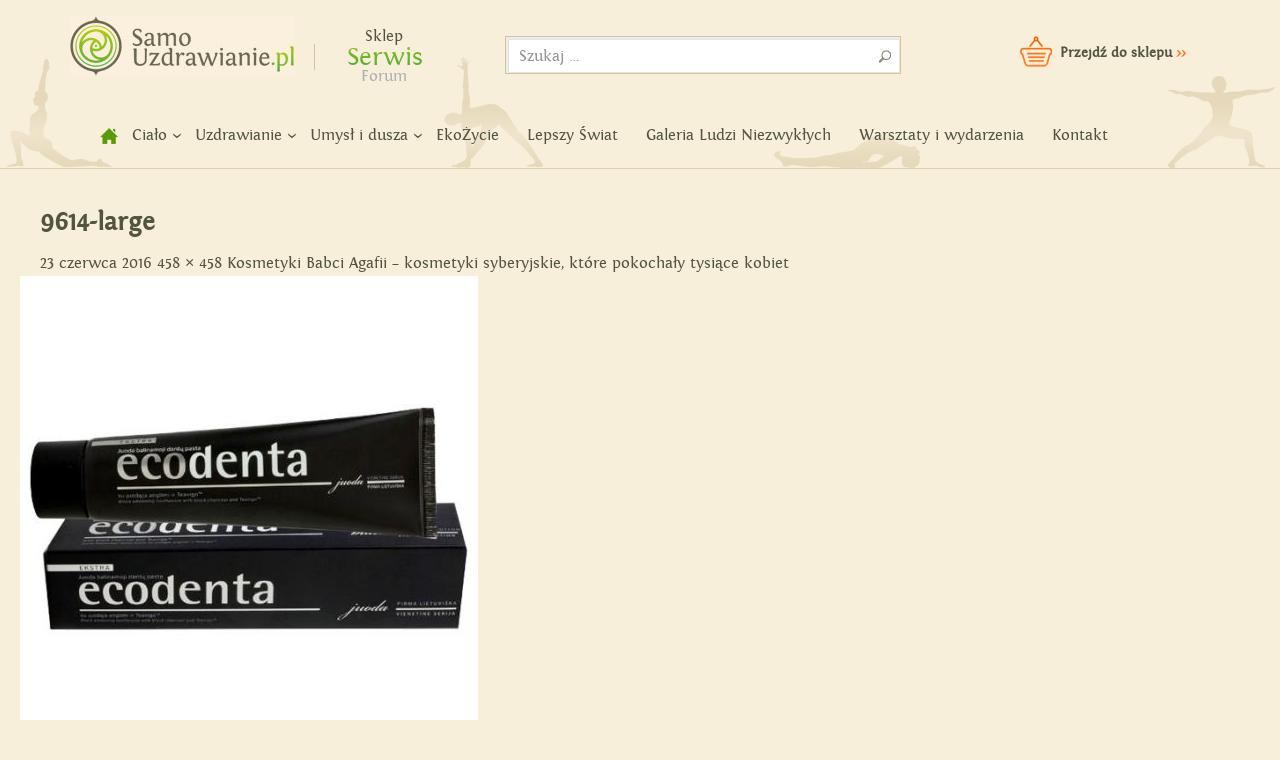

--- FILE ---
content_type: text/html; charset=UTF-8
request_url: https://samouzdrawianie.pl/kosmetyki-syberyjskie-agafii/9614-large/
body_size: 9859
content:
<!DOCTYPE html>
<!--[if IE 7]>
<html class="ie ie7" lang="pl-PL">
<![endif]-->
<!--[if IE 8]>
<html class="ie ie8" lang="pl-PL">
<![endif]-->
<!--[if !(IE 7) | !(IE 8) ]><!-->
<html lang="pl-PL">
<!--<![endif]-->
<head><script>(function(w,i,g){w[g]=w[g]||[];if(typeof w[g].push=='function')w[g].push(i)})
(window,'G-3YR1S0B14F','google_tags_first_party');</script><script async src="/bz4h/"></script>
			<script>
				window.dataLayer = window.dataLayer || [];
				function gtag(){dataLayer.push(arguments);}
				gtag('js', new Date());
				gtag('set', 'developer_id.dYzg1YT', true);
				gtag('config', 'G-3YR1S0B14F');
			</script>
			
	<meta charset="UTF-8">
	<meta name="viewport" content="width=device-width">
	<title>9614-large – Samouzdrawianie - Zmień swoje życie!</title>
	<link rel="profile" href="https://gmpg.org/xfn/11">
	<link rel="pingback" href="https://samouzdrawianie.pl/xmlrpc.php">
	<!--[if lt IE 9]>
	<script src="https://samouzdrawianie.pl/wp-content/themes/samouzdrawianie/js/html5.js"></script>
	<![endif]-->
	<meta name='robots' content='index, follow, max-image-preview:large, max-snippet:-1, max-video-preview:-1' />

	<!-- This site is optimized with the Yoast SEO plugin v20.11 - https://yoast.com/wordpress/plugins/seo/ -->
	<link rel="canonical" href="https://samouzdrawianie.pl/kosmetyki-syberyjskie-agafii/9614-large/" />
	<meta property="og:locale" content="pl_PL" />
	<meta property="og:type" content="article" />
	<meta property="og:title" content="9614-large – Samouzdrawianie - Zmień swoje życie!" />
	<meta property="og:url" content="https://samouzdrawianie.pl/kosmetyki-syberyjskie-agafii/9614-large/" />
	<meta property="og:site_name" content="Samouzdrawianie - Zmień swoje życie!" />
	<meta property="og:image" content="https://samouzdrawianie.pl/kosmetyki-syberyjskie-agafii/9614-large" />
	<meta property="og:image:width" content="458" />
	<meta property="og:image:height" content="458" />
	<meta property="og:image:type" content="image/jpeg" />
	<script type="application/ld+json" class="yoast-schema-graph">{"@context":"https://schema.org","@graph":[{"@type":"WebPage","@id":"https://samouzdrawianie.pl/kosmetyki-syberyjskie-agafii/9614-large/","url":"https://samouzdrawianie.pl/kosmetyki-syberyjskie-agafii/9614-large/","name":"9614-large – Samouzdrawianie - Zmień swoje życie!","isPartOf":{"@id":"http://samouzdrawianie.pl/#website"},"primaryImageOfPage":{"@id":"https://samouzdrawianie.pl/kosmetyki-syberyjskie-agafii/9614-large/#primaryimage"},"image":{"@id":"https://samouzdrawianie.pl/kosmetyki-syberyjskie-agafii/9614-large/#primaryimage"},"thumbnailUrl":"https://samouzdrawianie.pl/wp-content/uploads/2016/06/9614-large.jpg","datePublished":"2016-06-23T08:56:25+00:00","dateModified":"2016-06-23T08:56:25+00:00","breadcrumb":{"@id":"https://samouzdrawianie.pl/kosmetyki-syberyjskie-agafii/9614-large/#breadcrumb"},"inLanguage":"pl-PL","potentialAction":[{"@type":"ReadAction","target":["https://samouzdrawianie.pl/kosmetyki-syberyjskie-agafii/9614-large/"]}]},{"@type":"ImageObject","inLanguage":"pl-PL","@id":"https://samouzdrawianie.pl/kosmetyki-syberyjskie-agafii/9614-large/#primaryimage","url":"https://samouzdrawianie.pl/wp-content/uploads/2016/06/9614-large.jpg","contentUrl":"https://samouzdrawianie.pl/wp-content/uploads/2016/06/9614-large.jpg"},{"@type":"BreadcrumbList","@id":"https://samouzdrawianie.pl/kosmetyki-syberyjskie-agafii/9614-large/#breadcrumb","itemListElement":[{"@type":"ListItem","position":1,"name":"samouzdrawianie.pl","item":"http://samouzdrawianie.pl/"},{"@type":"ListItem","position":2,"name":"Zajmij się swoim ciałem","item":"http://samouzdrawianie.pl/cialo/"},{"@type":"ListItem","position":3,"name":"Kosmetyki Babci Agafii &#8211; kosmetyki syberyjskie, które pokochały tysiące kobiet","item":"http://samouzdrawianie.pl/kosmetyki-syberyjskie-agafii/"},{"@type":"ListItem","position":4,"name":"9614-large"}]},{"@type":"WebSite","@id":"http://samouzdrawianie.pl/#website","url":"http://samouzdrawianie.pl/","name":"Samouzdrawianie - Zmień swoje życie!","description":"Uzdrawianie duszy i ciała","potentialAction":[{"@type":"SearchAction","target":{"@type":"EntryPoint","urlTemplate":"http://samouzdrawianie.pl/?s={search_term_string}"},"query-input":"required name=search_term_string"}],"inLanguage":"pl-PL"}]}</script>
	<!-- / Yoast SEO plugin. -->


<link rel='dns-prefetch' href='//fonts.googleapis.com' />
<link rel="alternate" type="application/rss+xml" title="Samouzdrawianie - Zmień swoje życie! &raquo; Kanał z wpisami" href="https://samouzdrawianie.pl/feed/" />
<link rel="alternate" type="application/rss+xml" title="Samouzdrawianie - Zmień swoje życie! &raquo; Kanał z komentarzami" href="https://samouzdrawianie.pl/comments/feed/" />
<link rel="alternate" type="application/rss+xml" title="Samouzdrawianie - Zmień swoje życie! &raquo; 9614-large Kanał z komentarzami" href="https://samouzdrawianie.pl/kosmetyki-syberyjskie-agafii/9614-large/feed/" />
<script type="text/javascript">
/* <![CDATA[ */
window._wpemojiSettings = {"baseUrl":"https:\/\/s.w.org\/images\/core\/emoji\/15.0.3\/72x72\/","ext":".png","svgUrl":"https:\/\/s.w.org\/images\/core\/emoji\/15.0.3\/svg\/","svgExt":".svg","source":{"concatemoji":"https:\/\/samouzdrawianie.pl\/wp-includes\/js\/wp-emoji-release.min.js?ver=6.5.7"}};
/*! This file is auto-generated */
!function(i,n){var o,s,e;function c(e){try{var t={supportTests:e,timestamp:(new Date).valueOf()};sessionStorage.setItem(o,JSON.stringify(t))}catch(e){}}function p(e,t,n){e.clearRect(0,0,e.canvas.width,e.canvas.height),e.fillText(t,0,0);var t=new Uint32Array(e.getImageData(0,0,e.canvas.width,e.canvas.height).data),r=(e.clearRect(0,0,e.canvas.width,e.canvas.height),e.fillText(n,0,0),new Uint32Array(e.getImageData(0,0,e.canvas.width,e.canvas.height).data));return t.every(function(e,t){return e===r[t]})}function u(e,t,n){switch(t){case"flag":return n(e,"\ud83c\udff3\ufe0f\u200d\u26a7\ufe0f","\ud83c\udff3\ufe0f\u200b\u26a7\ufe0f")?!1:!n(e,"\ud83c\uddfa\ud83c\uddf3","\ud83c\uddfa\u200b\ud83c\uddf3")&&!n(e,"\ud83c\udff4\udb40\udc67\udb40\udc62\udb40\udc65\udb40\udc6e\udb40\udc67\udb40\udc7f","\ud83c\udff4\u200b\udb40\udc67\u200b\udb40\udc62\u200b\udb40\udc65\u200b\udb40\udc6e\u200b\udb40\udc67\u200b\udb40\udc7f");case"emoji":return!n(e,"\ud83d\udc26\u200d\u2b1b","\ud83d\udc26\u200b\u2b1b")}return!1}function f(e,t,n){var r="undefined"!=typeof WorkerGlobalScope&&self instanceof WorkerGlobalScope?new OffscreenCanvas(300,150):i.createElement("canvas"),a=r.getContext("2d",{willReadFrequently:!0}),o=(a.textBaseline="top",a.font="600 32px Arial",{});return e.forEach(function(e){o[e]=t(a,e,n)}),o}function t(e){var t=i.createElement("script");t.src=e,t.defer=!0,i.head.appendChild(t)}"undefined"!=typeof Promise&&(o="wpEmojiSettingsSupports",s=["flag","emoji"],n.supports={everything:!0,everythingExceptFlag:!0},e=new Promise(function(e){i.addEventListener("DOMContentLoaded",e,{once:!0})}),new Promise(function(t){var n=function(){try{var e=JSON.parse(sessionStorage.getItem(o));if("object"==typeof e&&"number"==typeof e.timestamp&&(new Date).valueOf()<e.timestamp+604800&&"object"==typeof e.supportTests)return e.supportTests}catch(e){}return null}();if(!n){if("undefined"!=typeof Worker&&"undefined"!=typeof OffscreenCanvas&&"undefined"!=typeof URL&&URL.createObjectURL&&"undefined"!=typeof Blob)try{var e="postMessage("+f.toString()+"("+[JSON.stringify(s),u.toString(),p.toString()].join(",")+"));",r=new Blob([e],{type:"text/javascript"}),a=new Worker(URL.createObjectURL(r),{name:"wpTestEmojiSupports"});return void(a.onmessage=function(e){c(n=e.data),a.terminate(),t(n)})}catch(e){}c(n=f(s,u,p))}t(n)}).then(function(e){for(var t in e)n.supports[t]=e[t],n.supports.everything=n.supports.everything&&n.supports[t],"flag"!==t&&(n.supports.everythingExceptFlag=n.supports.everythingExceptFlag&&n.supports[t]);n.supports.everythingExceptFlag=n.supports.everythingExceptFlag&&!n.supports.flag,n.DOMReady=!1,n.readyCallback=function(){n.DOMReady=!0}}).then(function(){return e}).then(function(){var e;n.supports.everything||(n.readyCallback(),(e=n.source||{}).concatemoji?t(e.concatemoji):e.wpemoji&&e.twemoji&&(t(e.twemoji),t(e.wpemoji)))}))}((window,document),window._wpemojiSettings);
/* ]]> */
</script>
<style id='wp-emoji-styles-inline-css' type='text/css'>

	img.wp-smiley, img.emoji {
		display: inline !important;
		border: none !important;
		box-shadow: none !important;
		height: 1em !important;
		width: 1em !important;
		margin: 0 0.07em !important;
		vertical-align: -0.1em !important;
		background: none !important;
		padding: 0 !important;
	}
</style>
<link rel='stylesheet' id='crp-style-rounded-thumbs-css' href='https://samouzdrawianie.pl/wp-content/plugins/contextual-related-posts/css/rounded-thumbs.min.css?ver=3.3.3' type='text/css' media='all' />
<style id='crp-style-rounded-thumbs-inline-css' type='text/css'>

			.crp_related.crp-rounded-thumbs a {
			  width: 255px;
			  height: 164px;
			  text-decoration: none;
			}
			.crp_related.crp-rounded-thumbs img {
			  max-width: 255px;
			  margin: auto;
			}
			.crp_related.crp-rounded-thumbs .crp_title {
			  width: 100%;
			}
			
</style>
<link rel='stylesheet' id='wp-tell-a-friend-popup-form-css' href="https://samouzdrawianie.pl/wp-content/plugins/wp-tell-a-friend-popup-form/tell-a-friend.css?ver=6.5.7" type='text/css' media='all' />
<link rel='stylesheet' id='samouzdrawianie-lato-css' href='//fonts.googleapis.com/css?family=Lato%3A300%2C400%2C700%2C900%2C300italic%2C400italic%2C700italic' type='text/css' media='all' />
<link rel='stylesheet' id='genericons-css' href='https://samouzdrawianie.pl/wp-content/themes/samouzdrawianie/genericons/genericons.css?ver=3.0.2' type='text/css' media='all' />
<link rel='stylesheet' id='samouzdrawianie-style-css' href='https://samouzdrawianie.pl/wp-content/themes/samouzdrawianie/style.css?ver=6.5.7' type='text/css' media='all' />
<!--[if lt IE 9]>
<link rel='stylesheet' id='samouzdrawianie-ie-css' href='https://samouzdrawianie.pl/wp-content/themes/samouzdrawianie/css/ie.css?ver=20131205' type='text/css' media='all' />
<![endif]-->
<link rel='stylesheet' id='mobile1180-css' href='https://samouzdrawianie.pl/wp-content/themes/samouzdrawianie/style_1180.css?ver=6.5.7' type='text/css' media='all' />
<link rel='stylesheet' id='mobile960-css' href='https://samouzdrawianie.pl/wp-content/themes/samouzdrawianie/style_960.css?ver=6.5.7' type='text/css' media='all' />
<link rel='stylesheet' id='mobile768-css' href='https://samouzdrawianie.pl/wp-content/themes/samouzdrawianie/style_768.css?ver=6.5.7' type='text/css' media='all' />
<link rel='stylesheet' id='mobile480-css' href='https://samouzdrawianie.pl/wp-content/themes/samouzdrawianie/style_640.css?ver=6.5.7' type='text/css' media='all' />
<link rel='stylesheet' id='mobile320-css' href='https://samouzdrawianie.pl/wp-content/themes/samouzdrawianie/style_320.css?ver=6.5.7' type='text/css' media='all' />
<link rel='stylesheet' id='jquery.lightbox.min.css-css' href='https://samouzdrawianie.pl/wp-content/plugins/wp-jquery-lightbox/styles/lightbox.min.pl_PL.css?ver=1.4.8.2' type='text/css' media='all' />
<link rel='stylesheet' id='tw-recent-posts-widget-css' href="https://samouzdrawianie.pl/wp-content/plugins/tw-recent-posts-widget/tw-recent-posts-widget.css?ver=1.0.5" type='text/css' media='screen' />
<script type="text/javascript" src="https://samouzdrawianie.pl/wp-content/plugins/wp-tell-a-friend-popup-form/tell-a-friend-form.js?ver=6.5.7" id="tell-a-friend-form-js"></script>
<script type="text/javascript" src="https://samouzdrawianie.pl/wp-content/plugins/wp-tell-a-friend-popup-form/tell-a-friend-popup.js?ver=6.5.7" id="tell-a-friend-popup-js"></script>
<script type="text/javascript" src="https://samouzdrawianie.pl/wp-includes/js/jquery/jquery.min.js?ver=3.7.1" id="jquery-core-js"></script>
<script type="text/javascript" src="https://samouzdrawianie.pl/wp-includes/js/jquery/jquery-migrate.min.js?ver=3.4.1" id="jquery-migrate-js"></script>
<script type="text/javascript" src="https://samouzdrawianie.pl/wp-content/themes/samouzdrawianie/js/keyboard-image-navigation.js?ver=20130402" id="samouzdrawianie-keyboard-image-navigation-js"></script>
<link rel="https://api.w.org/" href="https://samouzdrawianie.pl/wp-json/" /><link rel="alternate" type="application/json" href="https://samouzdrawianie.pl/wp-json/wp/v2/media/7573" /><link rel="EditURI" type="application/rsd+xml" title="RSD" href="https://samouzdrawianie.pl/xmlrpc.php?rsd" />
<link rel='shortlink' href='https://samouzdrawianie.pl/?p=7573' />
<link rel="alternate" type="application/json+oembed" href="https://samouzdrawianie.pl/wp-json/oembed/1.0/embed?url=https%3A%2F%2Fsamouzdrawianie.pl%2Fkosmetyki-syberyjskie-agafii%2F9614-large%2F" />
<link rel="alternate" type="text/xml+oembed" href="https://samouzdrawianie.pl/wp-json/oembed/1.0/embed?url=https%3A%2F%2Fsamouzdrawianie.pl%2Fkosmetyki-syberyjskie-agafii%2F9614-large%2F&#038;format=xml" />
<script type='text/javascript' data-cfasync='false'>var _mmunch = {'front': false, 'page': false, 'post': false, 'category': false, 'author': false, 'search': false, 'attachment': false, 'tag': false};_mmunch['post'] = true; _mmunch['postData'] = {"ID":7573,"post_name":"9614-large","post_title":"9614-large","post_type":"attachment","post_author":"6","post_status":"inherit"}; _mmunch['postCategories'] = []; _mmunch['postTags'] = false; _mmunch['postAuthor'] = {"name":"Ania","ID":6};_mmunch['attachment'] = true;</script><script data-cfasync="false" src="//a.mailmunch.co/app/v1/site.js" id="mailmunch-script" data-plugin="mc_mm" data-mailmunch-site-id="385077" async></script>
<!--BEGIN: TRACKING CODE MANAGER (v2.0.16) BY INTELLYWP.COM IN HEAD//-->
<script>(function() {
var _fbq = window._fbq || (window._fbq = []);
if (!_fbq.loaded) {
var fbds = document.createElement('script');
fbds.async = true;
fbds.src = '//connect.facebook.net/en_US/fbds.js';
var s = document.getElementsByTagName('script')[0];
s.parentNode.insertBefore(fbds, s);
_fbq.loaded = true;
}
_fbq.push(['addPixelId', '1190081057684397']);
})();
window._fbq = window._fbq || [];
window._fbq.push(['track', 'PixelInitialized', {}]);
</script>
<noscript><img height="1" width="1" alt="" src="https://www.facebook.com/tr?id=1190081057684397&ev=PixelInitialized" /></noscript>
<!--END: https://wordpress.org/plugins/tracking-code-manager IN HEAD//--><script type="text/javascript" src="https://samouzdrawianie.pl/wp-includes/js/tw-sack.min.js?ver=1.6.1" id="sack-js"></script>
	<style type="text/css" media="screen">
		@import url(https://fonts.googleapis.com/css?family=Roboto:700&subset=latin-ext);
	</style>
	<div id="fb-root"></div>
<script>(function(d, s, id) {
  var js, fjs = d.getElementsByTagName(s)[0];
  if (d.getElementById(id)) return;
  js = d.createElement(s); js.id = id;
  js.src = "//connect.facebook.net/pl_PL/all.js#xfbml=1";
  fjs.parentNode.insertBefore(js, fjs);
}(document, 'script', 'facebook-jssdk'));
/*
jQuery(window).load(function () {
var head = jQuery("aside.facebook iframe").contents().find("head");
var css = '<style type="text/css">' +
          'div.pluginFacepileConnectConnected ul.uiList li{outline:1px solid red;} ' +
          '</style>';
jQuery(head).append(css);
});*/
/*
jQuery("iframe#fb-box").ready(function (){
var head = jQuery("iframe#fb-box").contents().find("head");
var css = '<style type="text/css">' +
          'div.pluginFacepile ul.uiList li{outline:1px solid red;} ' +
          '</style>';
jQuery(head).append(css);
});
*/
</script>
<meta name="google-site-verification" content="nWWaZ_ZcNLnv8ULpkETEqksCg7IDr1AwRPW8efyw1gw" />
<script type="text/javascript">

  var _gaq = _gaq || [];
  _gaq.push(['_setAccount', 'UA-30658108-1']);
  _gaq.push(['_trackPageview']);

  (function() {
    var ga = document.createElement('script'); ga.type = 'text/javascript'; ga.async = true;
    ga.src = ('https:' == document.location.protocol ? 'https://ssl' : 'http://www') + '.google-analytics.com/ga.js';
    var s = document.getElementsByTagName('script')[0]; s.parentNode.insertBefore(ga, s);
  })();

</script>
</head>

<body class="attachment attachment-template-default single single-attachment postid-7573 attachmentid-7573 attachment-jpeg group-blog masthead-fixed full-width singular">
	<div id="fb-root"></div>
<script>(function(d, s, id) {
  var js, fjs = d.getElementsByTagName(s)[0];
  if (d.getElementById(id)) return;
  js = d.createElement(s); js.id = id;
  js.src = "//connect.facebook.net/pl_PL/all.js#xfbml=1&appId=731717200177313";
  fjs.parentNode.insertBefore(js, fjs);
}(document, 'script', 'facebook-jssdk'));</script>
	<div id="screen-res">res:</div>
<div id="page" class="hfeed site">
	
	<header id="masthead" class="site-header" role="banner">
		<div class="header-main">
			<h1 class="site-title"><a href="https://samouzdrawianie.pl/" rel="home">Samouzdrawianie - Zmień swoje życie!</a></h1>
			<div id="header-fb-like-button">
			
			<div class="fb-like" data-href="https://www.facebook.com/SamoUzdrawianie" data-width="120" data-layout="button_count" data-action="like" data-show-faces="false" data-share="true"></div>
			</div>
                        
                        <div id="site-switcher">
                            <ul>
                                <li><a href="https://www.bee.pl/">Sklep</a></li>
                                <li class="active">Serwis</li>
                                <li><a href="" style="color: rgb(175, 175, 175)" title="Dostępne wkrótce">Forum</a></li>
                            </ul>
                        </div>
                        
                        <div id="search-container">
                            <div class="search-box">
                                    <form role="search" method="get" class="search-form" action="https://samouzdrawianie.pl/">
				<label>
					<span class="screen-reader-text">Szukaj:</span>
					<input type="search" class="search-field" placeholder="Szukaj &hellip;" value="" name="s" />
				</label>
				<input type="submit" class="search-submit" value="Szukaj" />
			</form> </div>
                        </div>
                        
                        <div id="header-cart">
                            <a href="https://www.bee.pl/">Przejdź do sklepu <span>>></span></a>
                        </div>
                        
			<nav id="primary-navigation" class="site-navigation primary-navigation" role="navigation">
				<div id="menu-header-mobile"><div id="menu-header-mobile-container" class="collapse">Menu</div></div>
				<div class="menu-menu-container"><ul id="menu-menu" class="nav-menu"><li id="menu-item-5004" class="menu-item menu-item-type-custom menu-item-object-custom menu-item-home menu-item-5004"><a title="Strona główna" href="https://samouzdrawianie.pl">home</a></li>
<li id="menu-item-33" class="menu-item menu-item-type-taxonomy menu-item-object-category menu-item-has-children menu-item-33"><a href="https://samouzdrawianie.pl/cialo/">Ciało</a>
<ul class="sub-menu">
	<li id="menu-item-36" class="menu-item menu-item-type-taxonomy menu-item-object-category menu-item-36"><a href="https://samouzdrawianie.pl/cialo/sposoby-na-zdrowie/">Sposoby na zdrowie</a></li>
	<li id="menu-item-897" class="menu-item menu-item-type-taxonomy menu-item-object-category menu-item-897"><a href="https://samouzdrawianie.pl/cialo/joga/">Joga</a></li>
	<li id="menu-item-37" class="menu-item menu-item-type-taxonomy menu-item-object-category menu-item-37"><a href="https://samouzdrawianie.pl/cialo/odchudzanie/">Odchudzanie</a></li>
	<li id="menu-item-35" class="menu-item menu-item-type-taxonomy menu-item-object-category menu-item-35"><a href="https://samouzdrawianie.pl/cialo/oczyszczanie-organizmu/">Oczyszczanie organizmu</a></li>
	<li id="menu-item-34" class="menu-item menu-item-type-taxonomy menu-item-object-category menu-item-34"><a href="https://samouzdrawianie.pl/cialo/zdrowe-odzywianie/">Zdrowe odżywianie</a></li>
	<li id="menu-item-270" class="menu-item menu-item-type-taxonomy menu-item-object-category menu-item-270"><a href="https://samouzdrawianie.pl/cialo/super-zywnosc/">Super żywność</a></li>
	<li id="menu-item-5109" class="menu-item menu-item-type-taxonomy menu-item-object-category menu-item-5109"><a href="https://samouzdrawianie.pl/cialo/piec-przemian-zajmij-sie-swoim-cialem2/">Pięć Przemian</a></li>
</ul>
</li>
<li id="menu-item-38" class="menu-item menu-item-type-taxonomy menu-item-object-category menu-item-has-children menu-item-38"><a href="https://samouzdrawianie.pl/uzdrawianie/">Uzdrawianie</a>
<ul class="sub-menu">
	<li id="menu-item-39" class="menu-item menu-item-type-taxonomy menu-item-object-category menu-item-39"><a href="https://samouzdrawianie.pl/uzdrawianie/akupunktura-akupresura-refleksologia/">Akupunktura, akupresura, refleksologia</a></li>
	<li id="menu-item-40" class="menu-item menu-item-type-taxonomy menu-item-object-category menu-item-40"><a href="https://samouzdrawianie.pl/uzdrawianie/reiki-i-praca-z-energia/">Reiki i praca z energią</a></li>
	<li id="menu-item-42" class="menu-item menu-item-type-taxonomy menu-item-object-category menu-item-42"><a href="https://samouzdrawianie.pl/uzdrawianie/radykalne-wybaczanie/">Radykalne wybaczanie</a></li>
	<li id="menu-item-44" class="menu-item menu-item-type-taxonomy menu-item-object-category menu-item-44"><a href="https://samouzdrawianie.pl/cialo/masaz-i-praca-z-cialem/">Masaż i praca z ciałem</a></li>
	<li id="menu-item-845" class="menu-item menu-item-type-taxonomy menu-item-object-category menu-item-845"><a href="https://samouzdrawianie.pl/uzdrawianie/medycyna-dalekiego-wschodu/">Medycyna Dalekiego Wschodu</a></li>
	<li id="menu-item-5110" class="menu-item menu-item-type-taxonomy menu-item-object-category menu-item-5110"><a href="https://samouzdrawianie.pl/uzdrawianie/leczenie-i-profilaktyka-raka/">Leczenie i profilaktyka raka</a></li>
	<li id="menu-item-5111" class="menu-item menu-item-type-taxonomy menu-item-object-category menu-item-5111"><a href="https://samouzdrawianie.pl/uzdrawianie/szamanizm-i-huna/">Szamanizm i huna</a></li>
	<li id="menu-item-5112" class="menu-item menu-item-type-taxonomy menu-item-object-category menu-item-5112"><a href="https://samouzdrawianie.pl/uzdrawianie/uzdrawianie-dzwiekiem-alternatywne-metody-uzdrawiania/">Uzdrawianie dźwiękiem</a></li>
</ul>
</li>
<li id="menu-item-45" class="menu-item menu-item-type-taxonomy menu-item-object-category menu-item-has-children menu-item-45"><a href="https://samouzdrawianie.pl/umysl-i-dusza/">Umysł i dusza</a>
<ul class="sub-menu">
	<li id="menu-item-46" class="menu-item menu-item-type-taxonomy menu-item-object-category menu-item-46"><a href="https://samouzdrawianie.pl/umysl-i-dusza/moc-umyslu/">Moc umysłu</a></li>
	<li id="menu-item-47" class="menu-item menu-item-type-taxonomy menu-item-object-category menu-item-47"><a href="https://samouzdrawianie.pl/umysl-i-dusza/psychika-i-dusza/">Psychika i dusza</a></li>
	<li id="menu-item-48" class="menu-item menu-item-type-taxonomy menu-item-object-category menu-item-48"><a href="https://samouzdrawianie.pl/umysl-i-dusza/relacje-miedzyludzkie/">Relacje międzyludzkie</a></li>
</ul>
</li>
<li id="menu-item-49" class="menu-item menu-item-type-taxonomy menu-item-object-category menu-item-49"><a href="https://samouzdrawianie.pl/ekozycie/">EkoŻycie</a></li>
<li id="menu-item-5108" class="menu-item menu-item-type-taxonomy menu-item-object-category menu-item-5108"><a href="https://samouzdrawianie.pl/lepszy-swiat/">Lepszy Świat</a></li>
<li id="menu-item-5106" class="menu-item menu-item-type-taxonomy menu-item-object-category menu-item-5106"><a href="https://samouzdrawianie.pl/galeria-ludzi-niezwyklych/">Galeria Ludzi Niezwykłych</a></li>
<li id="menu-item-5107" class="menu-item menu-item-type-taxonomy menu-item-object-category menu-item-5107"><a href="https://samouzdrawianie.pl/warsztaty-wydarzenia/">Warsztaty i wydarzenia</a></li>
<li id="menu-item-1176" class="menu-item menu-item-type-post_type menu-item-object-page menu-item-1176"><a href="https://samouzdrawianie.pl/kontakt/">Kontakt</a></li>
</ul></div>			</nav>
		</div>

		
	</header><!-- #masthead -->

	<div id="main" class="site-main">
	<section id="primary" class="content-area image-attachment">
		<div id="content" class="site-content" role="main">

				<article id="post-7573" class="post-7573 attachment type-attachment status-inherit hentry">
				<header class="entry-header">
					<h1 class="entry-title">9614-large</h1>
					<div class="entry-meta">

						<span class="entry-date"><time class="entry-date" datetime="2016-06-23T10:56:25+02:00">23 czerwca 2016</time></span>

						<span class="full-size-link"><a href="https://samouzdrawianie.pl/wp-content/uploads/2016/06/9614-large.jpg">458 &times; 458</a></span>

						<span class="parent-post-link"><a href="https://samouzdrawianie.pl/kosmetyki-syberyjskie-agafii/" rel="gallery">Kosmetyki Babci Agafii &#8211; kosmetyki syberyjskie, które pokochały tysiące kobiet</a></span>
											</div><!-- .entry-meta -->
				</header><!-- .entry-header -->

				<div class="entry-content">
					<div class="entry-attachment">
						<div class="attachment">
							<a href="https://samouzdrawianie.pl/kosmetyki-syberyjskie-agafii/2486-thickbox/" rel="attachment"><img width="458" height="458" src="https://samouzdrawianie.pl/wp-content/uploads/2016/06/9614-large.jpg" class="attachment-810x810 size-810x810" alt="" decoding="async" fetchpriority="high" srcset="https://samouzdrawianie.pl/wp-content/uploads/2016/06/9614-large.jpg 458w, https://samouzdrawianie.pl/wp-content/uploads/2016/06/9614-large-150x150.jpg 150w, https://samouzdrawianie.pl/wp-content/uploads/2016/06/9614-large-300x300.jpg 300w, https://samouzdrawianie.pl/wp-content/uploads/2016/06/9614-large-164x164.jpg 164w" sizes="(max-width: 458px) 100vw, 458px" /></a>						</div><!-- .attachment -->

											</div><!-- .entry-attachment -->

					<div class='mailmunch-forms-before-post' style='display: none !important;'></div></div>
<div class="article-bottom">
<div class="extra_info"></div>
</p><div class='mailmunch-forms-in-post-middle' style='display: none !important;'></div><div class='mailmunch-forms-after-post' style='display: none !important;'></div><div class="fb-like" data-href="https://samouzdrawianie.pl/kosmetyki-syberyjskie-agafii/9614-large/" data-layout="button_count" data-action="like" data-show-faces="false" data-share="false"></div>				</div><!-- .entry-content -->
			</article><!-- #post-## -->

			<nav id="image-navigation" class="navigation image-navigation">
				<div class="nav-links">
				<a href='https://samouzdrawianie.pl/kosmetyki-syberyjskie-agafii/3954-large/'><div class="previous-image">Previous Image</div></a>				<a href='https://samouzdrawianie.pl/kosmetyki-syberyjskie-agafii/essential-lavender-oil-and-dry-lavender-flowers/'><div class="next-image">Next Image</div></a>				</div><!-- .nav-links -->
			</nav><!-- #image-navigation -->

			
<div id="disqus_thread"></div>

		
		</div><!-- #content -->
	</section><!-- #primary -->

<div id="secondary">
		<h2 class="site-description">Uzdrawianie duszy i ciała</h2>
	
		<nav role="navigation" class="navigation site-navigation secondary-navigation">
		<div class="menu-menu-2-container"><ul id="menu-menu-2" class="menu"><li id="menu-item-190" class="menu-item menu-item-type-taxonomy menu-item-object-category menu-item-190"><a href="https://samouzdrawianie.pl/galeria-ludzi-niezwyklych/">Galeria Ludzi Niezwykłych</a></li>
<li id="menu-item-1906" class="menu-item menu-item-type-custom menu-item-object-custom menu-item-1906"><a href="https://ekobiznes.pl/">EkoBiznes</a></li>
<li id="menu-item-224" class="menu-item menu-item-type-taxonomy menu-item-object-category menu-item-224"><a href="https://samouzdrawianie.pl/warsztaty-wydarzenia/">Warsztaty i wydarzenia</a></li>
</ul></div>	</nav>
	
		<div id="primary-sidebar" class="primary-sidebar widget-area" role="complementary">
		<aside id="text-3" class="widget-odd widget-first widget-1 newsletter widget widget_text">			<div class="textwidget"><div class="widget-content"><div class="newsletter-box">
<div class="newsletter-title">Zapisz się na newsletter i bądź na bieżąco</div>
<form accept-charset="utf-8" action="https://samouzdrawianie.us5.list-manage.com/subscribe/post"
    method="post" name="mc-embedded-subscribe-form">
		<input type="hidden" name="u" value="bc54baa6f1f8a359b89c7f4f9">
		<input type="hidden" name="id" value="27ad12367c">
		
				<input type="text" class="wf-input" name="MERGE1" id="MERGE1" value="wpisz swoje imię..." onblur="if(this.value == '') { this.value = 'wpisz swoje imię...'; }" onfocus="if(this.value == 'wpisz swoje imię...') { this.value = ''; }"></input>
				<input type="text" name="MERGE0" id="MERGE0" class="email" value="wpisz swój e-mail..." onblur="if(this.value == '') { this.value = 'wpisz swój e-mail...'; }" onfocus="if(this.value == 'wpisz swój e-mail...') { this.value = ''; }">
        <input class="submit gradient" type="submit" value="Zapisz się" title="Zapisz się" name="submit">
    </form>
<div class="newsletter-extra"><p>Nowości wprost na Twoją skrzynkę.</p>
<p>Nikomu nie udostępniamy adresów e-mail.</p></div>
</div></div>
		</aside><aside id="tw-recent-posts-2" class="widget-even widget-2 recent_post widget tw-recent-posts"><h2 class="widget-title">Popularne tematy</h2>
<div class="featured-posts textwidget">
	<div class="featured-post">

			<h4>
            <a href="https://samouzdrawianie.pl/zywnosc-prosto-rolnika-teraz/" rel="bookmark" title="Żywność prosto od rolnika? Teraz tak!">
                Żywność prosto od rolnika? Teraz tak!            </a>
        </h4>
	
	
			<a href="https://samouzdrawianie.pl/zywnosc-prosto-rolnika-teraz/">
            <img width="100" height="65" src="https://samouzdrawianie.pl/wp-content/uploads/2017/01/rolnik-255x164.jpg" class="alignleft wp-post-image" alt="" title="" decoding="async" loading="lazy" />        </a>
	
	
		<div class="clear"></div>
	</div>
	<div class="featured-post">

			<h4>
            <a href="https://samouzdrawianie.pl/prawo-przyciagania-dla-zagubionych/" rel="bookmark" title="Z powrotem na szlak. Prawo przyciągania dla zagubionych">
                Z powrotem na szlak. Prawo przyciągania dla zagubionych            </a>
        </h4>
	
	
			<a href="https://samouzdrawianie.pl/prawo-przyciagania-dla-zagubionych/">
            <img width="100" height="65" src="https://samouzdrawianie.pl/wp-content/uploads/2012/07/z-powrotem-na-szlak-255x164.jpg" class="alignleft wp-post-image" alt="" title="" decoding="async" loading="lazy" />        </a>
	
	
		<div class="clear"></div>
	</div>
	<div class="featured-post">

			<h4>
            <a href="https://samouzdrawianie.pl/jak-poprawic-trawienie-3/" rel="bookmark" title="Jak poprawić trawienie &#8211; wskazówki Pięciu Przemian">
                Jak poprawić trawienie &#8211; wskazówki Pięciu Przemian            </a>
        </h4>
	
	
			<a href="https://samouzdrawianie.pl/jak-poprawic-trawienie-3/">
            <img width="100" height="65" src="https://samouzdrawianie.pl/wp-content/uploads/2013/04/jak-poprawic-trawienie-255x164.jpg" class="alignleft wp-post-image" alt="" title="" decoding="async" loading="lazy" />        </a>
	
	
		<div class="clear"></div>
	</div>
</div>
</aside><aside id="text-2" class="widget-odd widget-3 facebook widget widget_text"><h2 class="widget-title">Znajdź nas na facebooku</h2>			<div class="textwidget"><div class="fb-like-box" data-href="https://www.facebook.com/SamoUzdrawianie" data-width="255" data-height="258" data-colorscheme="light" data-show-faces="true" data-header="false" data-stream="false" data-show-border="true"></div></div>
		</aside><aside id="black-studio-tinymce-3" class="widget-even widget-4 forum widget widget_black_studio_tinymce"><h2 class="widget-title">Zobacz produkty, które Cię zainteresują:</h2><div class="textwidget"><ul>
<li><a href="https://www.alezielonysklep.pl/9352-ksiazki">Książki o zdrowiu &gt; </a></li>
<li><a href="https://www.alezielonysklep.pl/9249-superfoods">Superfoods &gt;</a></li>
<li><a href="https://www.alezielonysklep.pl/9309-naturalne-kosmetyki">Naturalne kosmetyki &gt;</a></li>
</ul>
</div></aside><aside id="text-10" class="widget-odd widget-5 facebook widget widget_text"><h2 class="widget-title">Znajdź nas na facebooku</h2>			<div class="textwidget"><div class="fb-like-box" data-href="https://www.facebook.com/SamoUzdrawianie" data-width="255" data-height="258" data-colorscheme="light" data-show-faces="true" data-header="false" data-stream="false" data-show-border="true"></div>
</div>
		</aside><aside id="custom_html-2" class="widget_text widget-even widget-6 newsletter widget widget_custom_html"><div class="textwidget custom-html-widget"><div class="widget-content"><div class="newsletter-box">
<div class="newsletter-title">Zapisz się na newsletter i bądź na bieżąco</div>
<form accept-charset="utf-8" action="https://samouzdrawianie.us5.list-manage.com/subscribe/post"
    method="post" name="mc-embedded-subscribe-form">
		<input type="hidden" name="u" value="bc54baa6f1f8a359b89c7f4f9">
		<input type="hidden" name="id" value="27ad12367c">
		
				<input type="text" class="wf-input" name="MERGE1" id="MERGE1" value="wpisz swoje imię..." onblur="if(this.value == '') { this.value = 'wpisz swoje imię...'; }" onfocus="if(this.value == 'wpisz swoje imię...') { this.value = ''; }"/>
				<input type="text" name="MERGE0" id="MERGE0" class="email" value="wpisz swój e-mail..." onblur="if(this.value == '') { this.value = 'wpisz swój e-mail...'; }" onfocus="if(this.value == 'wpisz swój e-mail...') { this.value = ''; }"/>
<input class="submit gradient" type="submit" value="Zapisz się" title="Zapisz się" name="submit"/>
</form>
<div class="newsletter-extra"><p>Nowości wprost na Twoją skrzynkę.</p>
<p>Nikomu nie udostępniamy adresów e-mail.</p></div>
</div>
</div></div></aside><aside id="tw-recent-posts-4" class="widget-odd widget-7 recent_post widget tw-recent-posts"><h2 class="widget-title">Popularne tematy</h2>
<div class="featured-posts textwidget">
	<div class="featured-post">

			<h4>
            <a href="https://samouzdrawianie.pl/poznaj-zalety-dyni/" rel="bookmark" title="Poznaj zalety dyni">
                Poznaj zalety dyni            </a>
        </h4>
	
	
			<a href="https://samouzdrawianie.pl/poznaj-zalety-dyni/">
            <img width="100" height="65" src="https://samouzdrawianie.pl/wp-content/uploads/2017/09/dynie1-255x164.jpg" class="alignleft wp-post-image" alt="" title="" decoding="async" loading="lazy" />        </a>
	
	
		<div class="clear"></div>
	</div>
	<div class="featured-post">

			<h4>
            <a href="https://samouzdrawianie.pl/drzewa-lecznicze/" rel="bookmark" title="Drzewa lecznicze &#8211; wykorzystaj uzdrawiającą siłę drzew">
                Drzewa lecznicze &#8211; wykorzystaj uzdrawiającą siłę drzew            </a>
        </h4>
	
	
			<a href="https://samouzdrawianie.pl/drzewa-lecznicze/">
            <img width="100" height="65" src="https://samouzdrawianie.pl/wp-content/uploads/2013/07/drzewa_lecznicze_2-255x164.jpg" class="alignleft wp-post-image" alt="" title="" decoding="async" loading="lazy" />        </a>
	
	
		<div class="clear"></div>
	</div>
	<div class="featured-post">

			<h4>
            <a href="https://samouzdrawianie.pl/witamina-d/" rel="bookmark" title="Witamina D &#8211; najbardziej słoneczna witamina!">
                Witamina D &#8211; najbardziej słoneczna witamina!            </a>
        </h4>
	
	
			<a href="https://samouzdrawianie.pl/witamina-d/">
            <img width="100" height="65" src="https://samouzdrawianie.pl/wp-content/uploads/2017/09/witamina-D_3-255x164.jpg" class="alignleft wp-post-image" alt="" title="" decoding="async" loading="lazy" />        </a>
	
	
		<div class="clear"></div>
	</div>
</div>
</aside><aside id="black-studio-tinymce-5" class="widget-even widget-last widget-8 forum widget widget_black_studio_tinymce"><h2 class="widget-title">Zobacz produkty, które Cię zainteresują:</h2><div class="textwidget"><ul>
<li><a href="https://www.alezielonysklep.pl/9352-ksiazki">Książki o zdrowiu &gt; </a></li>
<li><a href="https://www.alezielonysklep.pl/9249-superfoods">Superfoods &gt;</a></li>
<li><a href="https://www.alezielonysklep.pl/9309-naturalne-kosmetyki">Naturalne kosmetyki &gt;</a></li>
</ul>
</div></aside>	</div><!-- #primary-sidebar -->
	</div><!-- #secondary -->

		</div><!-- #main -->
		</div><!-- #page -->
		<footer id="colophon" class="site-footer" role="contentinfo">
			<div id="footer-box">
				<div class="column">
									</div>
				<div class="column">
									</div>
				<div class="column">
									</div>
				<div class="column">
									</div>
			</div>

			<div class="site-info">
				<p>Strona Samouzdrawianie.pl ma jedynie charakter informacyjny. Jeśli chciałbyś zmienić dotychczasowy sposób leczenia, skonsultuj się  najpierw z lekarzem.</p>
				<p>
					<span class="first">Wszelkie prawa zastrzeżone 2015</span>
					<span><a>Polityka prywatności</a></span>
					<span class="last"><a href="http://jakubmichalski.pl" target="_blank" rel="nofollow">projekt: jakubmichalski.pl</a>
				</p>
			</div><!-- .site-info -->
		</footer><!-- #colophon -->
	<script type="text/javascript" id="disqus_count-js-extra">
/* <![CDATA[ */
var countVars = {"disqusShortname":"samouzdrawianie"};
/* ]]> */
</script>
<script type="text/javascript" src="https://samouzdrawianie.pl/wp-content/plugins/disqus-comment-system/public/js/comment_count.js?ver=3.0.23" id="disqus_count-js"></script>
<script type="text/javascript" id="disqus_embed-js-extra">
/* <![CDATA[ */
var embedVars = {"disqusConfig":{"integration":"wordpress 3.0.23"},"disqusIdentifier":"7573 http:\/\/www.samouzdrawianie.pl\/wp-content\/uploads\/2016\/06\/9614-large.jpg","disqusShortname":"samouzdrawianie","disqusTitle":"9614-large","disqusUrl":"https:\/\/samouzdrawianie.pl\/kosmetyki-syberyjskie-agafii\/9614-large\/","postId":"7573"};
/* ]]> */
</script>
<script type="text/javascript" src="https://samouzdrawianie.pl/wp-content/plugins/disqus-comment-system/public/js/comment_embed.js?ver=3.0.23" id="disqus_embed-js"></script>
<script type="text/javascript" src="https://samouzdrawianie.pl/wp-includes/js/comment-reply.min.js?ver=6.5.7" id="comment-reply-js" async="async" data-wp-strategy="async"></script>
<script type="text/javascript" src="https://samouzdrawianie.pl/wp-content/themes/samouzdrawianie/js/functions.js?ver=20131209" id="samouzdrawianie-script-js"></script>
<script type="text/javascript" src="https://samouzdrawianie.pl/wp-content/plugins/wp-jquery-lightbox/jquery.touchwipe.min.js?ver=1.4.8.2" id="wp-jquery-lightbox-swipe-js"></script>
<script type="text/javascript" id="wp-jquery-lightbox-js-extra">
/* <![CDATA[ */
var JQLBSettings = {"showTitle":"1","showCaption":"1","showNumbers":"1","fitToScreen":"1","resizeSpeed":"400","showDownload":"0","navbarOnTop":"0","marginSize":"0","slideshowSpeed":"4000","prevLinkTitle":"poprzedni obraz","nextLinkTitle":"nast\u0119pny obraz","closeTitle":"zamknij galeri\u0119","image":"Obraz ","of":"z","download":"Pobierz","pause":"(pause slideshow)","play":"(play slideshow)"};
var JQLBSettings = {"showTitle":"1","showCaption":"1","showNumbers":"1","fitToScreen":"1","resizeSpeed":"400","showDownload":"0","navbarOnTop":"0","marginSize":"0","slideshowSpeed":"4000","prevLinkTitle":"poprzedni obraz","nextLinkTitle":"nast\u0119pny obraz","closeTitle":"zamknij galeri\u0119","image":"Obraz ","of":"z","download":"Pobierz","pause":"(pause slideshow)","play":"(play slideshow)"};
/* ]]> */
</script>
<script type="text/javascript" src="https://samouzdrawianie.pl/wp-content/plugins/wp-jquery-lightbox/jquery.lightbox.min.js?ver=1.4.8.2" id="wp-jquery-lightbox-js"></script>
<script defer src="https://static.cloudflareinsights.com/beacon.min.js/vcd15cbe7772f49c399c6a5babf22c1241717689176015" integrity="sha512-ZpsOmlRQV6y907TI0dKBHq9Md29nnaEIPlkf84rnaERnq6zvWvPUqr2ft8M1aS28oN72PdrCzSjY4U6VaAw1EQ==" data-cf-beacon='{"version":"2024.11.0","token":"7d3db9562d4d4b3dba2652c995b2bd5c","r":1,"server_timing":{"name":{"cfCacheStatus":true,"cfEdge":true,"cfExtPri":true,"cfL4":true,"cfOrigin":true,"cfSpeedBrain":true},"location_startswith":null}}' crossorigin="anonymous"></script>
</body>
</html>